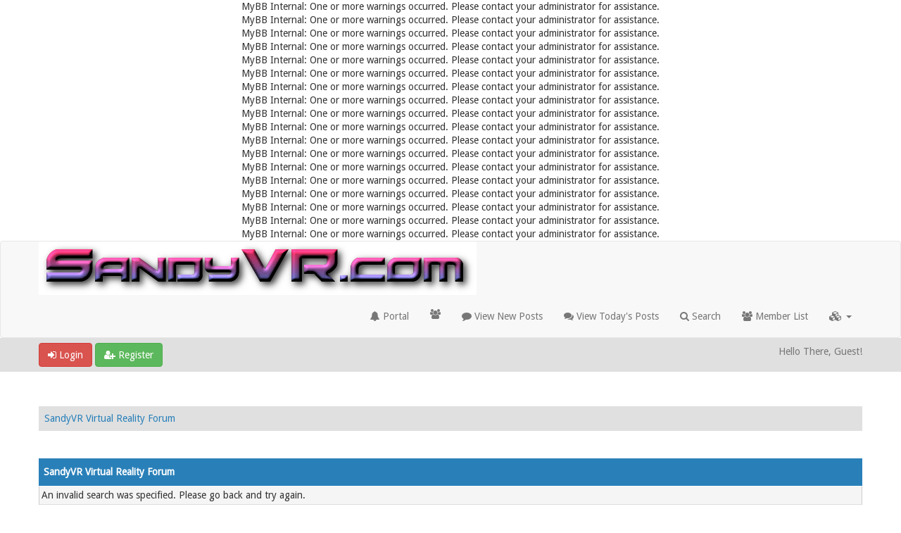

--- FILE ---
content_type: text/html; charset=UTF-8
request_url: https://sandyvr.com/forum/search.php?action=results&sid=0909329656a08b2d318dd42170f80ca3
body_size: 4761
content:
<div class="php_warning">MyBB Internal: One or more warnings occurred. Please contact your administrator for assistance.</div><div class="php_warning">MyBB Internal: One or more warnings occurred. Please contact your administrator for assistance.</div><div class="php_warning">MyBB Internal: One or more warnings occurred. Please contact your administrator for assistance.</div><div class="php_warning">MyBB Internal: One or more warnings occurred. Please contact your administrator for assistance.</div><div class="php_warning">MyBB Internal: One or more warnings occurred. Please contact your administrator for assistance.</div><div class="php_warning">MyBB Internal: One or more warnings occurred. Please contact your administrator for assistance.</div><div class="php_warning">MyBB Internal: One or more warnings occurred. Please contact your administrator for assistance.</div><div class="php_warning">MyBB Internal: One or more warnings occurred. Please contact your administrator for assistance.</div><div class="php_warning">MyBB Internal: One or more warnings occurred. Please contact your administrator for assistance.</div><div class="php_warning">MyBB Internal: One or more warnings occurred. Please contact your administrator for assistance.</div><div class="php_warning">MyBB Internal: One or more warnings occurred. Please contact your administrator for assistance.</div><div class="php_warning">MyBB Internal: One or more warnings occurred. Please contact your administrator for assistance.</div><div class="php_warning">MyBB Internal: One or more warnings occurred. Please contact your administrator for assistance.</div><div class="php_warning">MyBB Internal: One or more warnings occurred. Please contact your administrator for assistance.</div><div class="php_warning">MyBB Internal: One or more warnings occurred. Please contact your administrator for assistance.</div><div class="php_warning">MyBB Internal: One or more warnings occurred. Please contact your administrator for assistance.</div><div class="php_warning">MyBB Internal: One or more warnings occurred. Please contact your administrator for assistance.</div><div class="php_warning">MyBB Internal: One or more warnings occurred. Please contact your administrator for assistance.</div><!DOCTYPE html><!-- start: error -->
<html xml:lang="en" lang="en" xmlns="http://www.w3.org/1999/xhtml">
<head>
<title>SandyVR Virtual Reality Forum</title>
<!-- start: headerinclude -->
<link rel="alternate" type="application/rss+xml" title="Latest Threads (RSS 2.0)" href="https://sandyvr.com/forum/syndication.php" />
<link rel="alternate" type="application/atom+xml" title="Latest Threads (Atom 1.0)" href="https://sandyvr.com/forum/syndication.php?type=atom1.0" />
<link rel="shortcut icon" href="/favicon.ico" />
<meta http-equiv="Content-Type" content="text/html; charset=UTF-8" />
<meta name="viewport" content="width=device-width, initial-scale=1" />

<script type="text/javascript" src="https://sandyvr.com/forum/jscripts/jquery.js?ver=1823"></script>
<script type="text/javascript" src="https://maxcdn.bootstrapcdn.com/bootstrap/3.3.7/js/bootstrap.min.js"></script>
<script type="text/javascript" src="https://sandyvr.com/forum/jscripts/jquery.plugins.min.js?ver=1821"></script>
<script type="text/javascript" src="https://sandyvr.com/forum/jscripts/general.js?ver=1821"></script>
<script type="text/javascript" src="https://sandyvr.com/forum/images/bootbb/js/tooltip.js"></script>

<link rel="stylesheet" href="https://maxcdn.bootstrapcdn.com/bootstrap/3.3.7/css/bootstrap.min.css" />
<link href='https://fonts.googleapis.com/css?family=Droid+Sans' rel='stylesheet' type='text/css' />
<link rel="stylesheet" href="https://maxcdn.bootstrapcdn.com/font-awesome/4.7.0/css/font-awesome.min.css" />

<link type="text/css" rel="stylesheet" href="https://sandyvr.com/forum/cache/themes/theme3/global.css" />
<link type="text/css" rel="stylesheet" href="https://sandyvr.com/forum/cache/themes/theme3/css3.css" />
<link type="text/css" rel="stylesheet" href="https://sandyvr.com/forum/cache/themes/theme3/responsive.css" />
<link type="text/css" rel="stylesheet" href="https://sandyvr.com/forum/cache/themes/theme3/blue.css" />
<link type="text/css" rel="stylesheet" href="https://sandyvr.com/forum/css.php?stylesheet%5B0%5D=6" />




<script type="text/javascript">
jQuery(document).on('click', '.panel-heading span.clickable', function(e){
    var jQuerythis = jQuery(this);
	if(!jQuerythis.hasClass('panel-collapsed')) {
		jQuerythis.parents('.panel').find('.panel-body').slideUp();
		jQuerythis.addClass('panel-collapsed');
		jQuerythis.find('i').removeClass('glyphicon-chevron-up').addClass('glyphicon-chevron-down');
	} else {
		jQuerythis.parents('.panel').find('.panel-body').slideDown();
		jQuerythis.removeClass('panel-collapsed');
		jQuerythis.find('i').removeClass('glyphicon-chevron-down').addClass('glyphicon-chevron-up');
	}
})
</script>




<script type="text/javascript">
	lang.unknown_error = "An unknown error has occurred.";

	lang.select2_match = "One result is available, press enter to select it.";
	lang.select2_matches = "{1} results are available, use up and down arrow keys to navigate.";
	lang.select2_nomatches = "No matches found";
	lang.select2_inputtooshort_single = "Please enter one or more character";
	lang.select2_inputtooshort_plural = "Please enter {1} or more characters";
	lang.select2_inputtoolong_single = "Please delete one character";
	lang.select2_inputtoolong_plural = "Please delete {1} characters";
	lang.select2_selectiontoobig_single = "You can only select one item";
	lang.select2_selectiontoobig_plural = "You can only select {1} items";
	lang.select2_loadmore = "Loading more results&hellip;";
	lang.select2_searching = "Searching&hellip;";
	
	var templates = {
		modal: '<div class=\"modal\">\
	<div style=\"overflow-y: auto; max-height: 400px;\">\
		<table border=\"0\" cellspacing=\"0\" cellpadding=\"5\" class=\"tborder\">\
			<tr>\
				<td class=\"thead\" colspan=\"2\"><strong>__message__</strong></td>\
			</tr>\
			<tr>\
				<td colspan=\"2\" class=\"trow1\">\
				<div style=\"text-align: center\" class=\"modal_buttons\">__buttons__</div></td>\
			</tr>\
		</table>\
	</div>\
</div>',
		modal_button: '<input type=\"submit\" class=\"button\" value=\"__title__\"/>&nbsp;'
	};
	
	var cookieSecureFlag = "0";
	var cookieDomain = ".sandyvr.com";
	var cookiePath = "/forum/";
	var cookiePrefix = "";
	var deleteevent_confirm = "Are you sure you want to delete this event?";
	var removeattach_confirm = "Are you sure you want to remove the selected attachment from this post?";
	var loading_text = 'Loading. <br />Please Wait&hellip;';
	var saving_changes = 'Saving changes&hellip;';
	var use_xmlhttprequest = "1";
	var my_post_key = "fbe60839f34a99ab0bc8a1c13aa61fc1";
	var rootpath = "https://sandyvr.com/forum";
	var imagepath = "https://sandyvr.com/forum/images/bootbb";
  	var yes_confirm = "Yes";
	var no_confirm = "No";
	var MyBBEditor = null;
	var spinner_image = "https://sandyvr.com/forum/images/bootbb/spinner.gif";
	var spinner = "<img src='" + spinner_image +"' alt='' />";
	var modal_zindex = 9999;
</script>

<!-- Make videos responsive - https://github.com/davatron5000/FitVids.js (additional video sites added for MyBB) -->
<script type="text/javascript" src="https://sandyvr.com/forum/images/bootbb/js/jquery.fitvids.js"></script>
<script>
	$(document).ready(function(){
		// Target the iframe parent div
		var bvc = $(".bootbb-video-container");
		//bvc.css("max-width", "800px");
		bvc.fitVids();
	});
</script>
<!-- end: headerinclude -->
</head>
<body>
<!-- start: header -->
<header>
<div class="navbar navbar-default">
     <div class="container">
          <div class="navbar-header">
               <button type="button" class="navbar-toggle" data-toggle="collapse" data-target=".navbar-ex1-collapse" aria-label="">
               <span class="icon-bar"></span>
               <span class="icon-bar"></span>
               <span class="icon-bar"></span> 
               </button>
			  
			  <div class="navbar-header scaleimages">
				  <!--<a class="navbar-brand" href="https://sandyvr.com/forum">BootBB</a>-->
				  <a class="" href="https://sandyvr.com/forum/"><img src="https://sandyvr.com/forum/images/sandyvr.png" /></a>
			  
			  </div>
          </div>
          <div class="collapse navbar-collapse navbar-ex1-collapse">
			  <ul class="nav navbar-nav navbar-right">
				  <li id="nav-portal"><a href="https://sandyvr.com/forum/portal.php"><i class="fa fa-bell"></i> Portal</a></li>
               <li id="nav-forums"><a href="https://sandyvr.com/forum/index.php"><i class="fa fa-group"></i> </a></li>
				<li><a href="https://sandyvr.com/forum/search.php?action=getnew"><i class="fa fa-comment"></i> View New Posts</a></li>
            	<li><a href="https://sandyvr.com/forum/search.php?action=getdaily"><i class="fa fa-comments"></i> View Today's Posts</a></li>
               <li id="nav-search"><a href="https://sandyvr.com/forum/search.php"><i class="fa fa-search"></i> Search</a></li>
               <li id="nav-member"><a href="https://sandyvr.com/forum/memberlist.php"><i class="fa fa-users"></i> Member List</a></li>
				  
<li class="dropdown">
          <a href="#" class="dropdown-toggle" data-toggle="dropdown" role="button" aria-expanded="false"><i class="fa fa-cubes"></i>  <span class="caret"></span></a>
          <ul class="dropdown-menu" role="menu">
			  <li id="nav-help"><a href="https://sandyvr.com/forum/misc.php?action=help"><i class="fa fa-life-bouy"></i> Help</a></li>
			  <li class="divider"></li>
			  <li id="nav-calendar"><a href="https://sandyvr.com/forum/calendar.php"><i class="fa fa-calendar"></i> Calendar</a></li>
          </ul>
</li> 
</ul>
  
          </div>
     </div>
</div>
</header>


<div id="container">
	<a name="top" id="top"></a>
		<div id="header">
			<div id="panel">
				<div class="upper">
					<div class="container">

						<!-- start: header_welcomeblock_guest -->
<span><a href="https://sandyvr.com/forum/member.php?action=login" onclick="$('#quick_login').modal({ fadeDuration: 250, keepelement: true }); return false;" class="login btn btn-danger" style="color: #fff;"><i class="fa fa-sign-in"></i> Login</a> <a href="https://sandyvr.com/forum/member.php?action=register" class="register btn btn-success" style="color: #fff;"><i class="fa fa-user-plus"></i> Register</a></span>

<span class="float_right hidden-xs">Hello There, Guest!</span>

<br class="clearfix" />
	

				<div class="modal" id="quick_login" style="display: none;">
					<form method="post" action="https://sandyvr.com/forum/member.php">
						<input name="my_post_key" type="hidden" value="fbe60839f34a99ab0bc8a1c13aa61fc1" />
						<input name="action" type="hidden" value="do_login" />
						<input name="url" type="hidden" value="" />
						<input name="quick_login" type="hidden" value="1" />
						<table width="100%" cellspacing="0" cellpadding="0" border="0" class="tborder">
							<tr>
								<td class="thead" colspan="2"><strong>Login</strong></td>
							</tr>
							<tr>
								<td class="trow1" width="25%"><strong>Username:</strong></td>
								<td class="trow1"><input name="quick_username" id="quick_login_username" type="text" value="" class="textbox initial_focus" /></td>
							</tr>
							<tr>
								<td class="trow2"><strong>Password:</strong></td>
								<td class="trow2">
									<input name="quick_password" id="quick_login_password" type="password" value="" class="textbox" /> <a href="https://sandyvr.com/forum/member.php?action=lostpw" class="lost_password">Lost Password?</a>
								</td>
							</tr>
							<tr>
								<td class="trow1">&nbsp;</td>
								<td class="trow1 remember_me">
									<input name="quick_remember" id="quick_login_remember" type="checkbox" value="yes" class="checkbox" checked="checked" />
									<label for="quick_login_remember">Remember me</label>
								</td>
							</tr>
							<tr>
								<td class="trow2" colspan="2">
									<div align="center"><input name="submit" type="submit" class="button" value="Login" /></div>
								</td>
							</tr>
						</table>
					</form>
				</div>
				<script type="text/javascript">
					$("#quick_login input[name='url']").val($(location).attr('href'));
				</script>
<!-- end: header_welcomeblock_guest -->
					
					</div>
			</div>
			</div>
	</div>
			</div>
               
				   
                <main class="container">
				<br />
                 <!-- start: nav -->
<ol class="breadcrumb container"><!-- start: nav_bit -->
<li><a href="https://sandyvr.com/forum/index.php">SandyVR Virtual Reality Forum</a></li>
<!-- end: nav_bit --><!-- start: nav_sep_active -->

<!-- end: nav_sep_active --></ol>
<!-- end: nav -->
				
				
				
				
				
				
<!-- end: header -->
<br />
<div class="tborder">

<div class="thead">SandyVR Virtual Reality Forum</div>
<div class="trow1">
An invalid search was specified.  Please go back and try again.
</div>
  </div>

<!-- start: footer -->
<div style="clear:both"><div style="padding-top: 10px"><!-- start: nav -->
<ol class="breadcrumb container"><!-- start: nav_bit -->
<li><a href="https://sandyvr.com/forum/index.php">SandyVR Virtual Reality Forum</a></li>
<!-- end: nav_bit --><!-- start: nav_sep_active -->

<!-- end: nav_sep_active --></ol>
<!-- end: nav --></div></div>
</main>

<div class="blankspace"></div>

<footer id="footer">
	<div class="container">
    <div class="row">
		
        <div class="col-sm-4 foot">
			<h3></h3>
			<p> SandyVR Virtual Reality Forum</p>
			
		</div>		
		

		<div class="col-sm-4 foot">
			<h3></h3>
			<p>

 				<a href="https://sandyvr.com/" class="btn btn-success" style="color: #fff;" data-toggle="tooltip" data-placement="bottom" data-original-title="Forum Home"><i class="fa fa-home"></i></a>
				
				<a href="https://sandyvr.com/forum/archive/index.php" class="btn btn-danger" style="color: #fff;" data-toggle="tooltip" data-placement="bottom" data-original-title="Lite (Archive) Mode"><i class="fa fa-archive"></i></a>
				
				<a href="#" target="_blank"  rel="noopener" class="btn btn-primary" style="color: #fff;" data-toggle="tooltip" data-placement="bottom" data-original-title=""><i class="fa fa-facebook-square"></i></a>
				
				<a href="#" target="_blank"  rel="noopener" class="btn btn-info" style="color: #fff;" data-toggle="tooltip" data-placement="bottom" data-original-title=""><i class="fa fa-twitter"></i></a>
				
				<a href="https://sandyvr.com/forum/misc.php?action=syndication" class="btn btn-warning" style="color: #fff;" data-toggle="tooltip" data-placement="bottom" title="" data-original-title="RSS Syndication"><i class="fa fa-rss"></i></a>
				<br/>
				<a href="misc.php?action=markread&amp;my_post_key=fbe60839f34a99ab0bc8a1c13aa61fc1" class="btn btn-danger" style="color: #fff; margin-top:10px" data-toggle="tooltip" data-placement="bottom" data-original-title="Mark all forums read"><i class="fa fa-book"></i> Mark all forums read</a><br /><br />
				
				
				</p>

		</div>
		
		<div class="col-sm-4 foot">
			
			 <h3></h3>
			 
<p><a href="contact.php" class="btn btn-primary" style="color: #fff;" data-toggle="tooltip" data-placement="bottom" title="" data-original-title="Contact Us"><i class="fa fa-envelope"></i> Contact Us</a>&nbsp;
			
			<a href="showteam.php" class="btn btn-danger" style="color: #fff;" data-toggle="tooltip" data-placement="bottom" title="" data-original-title="Meet Our Team"><i class="fa fa-users"></i> Forum Team</a></p>
		</div>
		
		
		
		<!-- The following piece of code allows MyBB to run scheduled tasks. DO NOT REMOVE --><!-- start: task_image -->
<img src="https://sandyvr.com/forum/task.php" height="1" alt="" />
<!-- end: task_image --><!-- End task image code -->
		</div>
	
	</div>

	
<div id="copyright">
	<div class="container">
			<div class="pull-right"><!-- start: footer_themeselect -->
<div class="theme">
<form method="POST" action="/forum/search.php" id="theme_select">
	<input type="hidden" name="action" value="results" />
<input type="hidden" name="sid" value="0909329656a08b2d318dd42170f80ca3" />

	<input type="hidden" name="my_post_key" value="fbe60839f34a99ab0bc8a1c13aa61fc1" />
	<!-- start: footer_themeselector -->
<select name="theme" onchange="MyBB.changeTheme();">
<optgroup label="Quick Theme Select">
<!-- start: usercp_themeselector_option -->
<option value="2">Default</option>
<!-- end: usercp_themeselector_option --><!-- start: usercp_themeselector_option -->
<option value="3">BootBB</option>
<!-- end: usercp_themeselector_option -->
</optgroup>
</select>
<!-- end: footer_themeselector -->
	<!-- start: gobutton -->
<input type="submit" class="button" value="Go" />
<!-- end: gobutton -->
</form>
</div>
<!-- end: footer_themeselect --></div>
			<div class="pull-left">
				<!-- MyBB is free software developed and maintained by a volunteer community.
					It would be much appreciated by the MyBB Group if you left the full copyright and "powered by" notice intact,
					to show your support for MyBB.  If you choose to remove or modify the copyright below,
					you may be refused support on the MyBB Community Forums.

					This is free software, support us and we'll support you. -->
				Powered By <a href="http://www.mybb.com" target="_blank"  rel="noopener" style="color: #fff;" >MyBB</a>. <a href="https://eree.in" title="EREE" target="_blank" rel="noopener" style="color: #fff;">Crafted by EREE</a> and <a href="https://forum.androidbg.com/" title="AndroidBG" target="_blank" rel="noopener" style="color: #fff;">Android BG</a>.<!-- End powered by -->
				
			</div>
	</div>

</div>

</footer>

<!-- Fix for MentionMe popup window position -->
<script type="text/javascript">
	var MentionMe = (function(m) {
	m.customSCEditorContainerOffset = {
		left: 0,
		top: 2,
	};

	return m;
})(MentionMe || {});
</script>
<!-- End Fix for MentionMe popup window position -->
<!-- end: footer -->
</body>
</html>
<!-- end: error -->